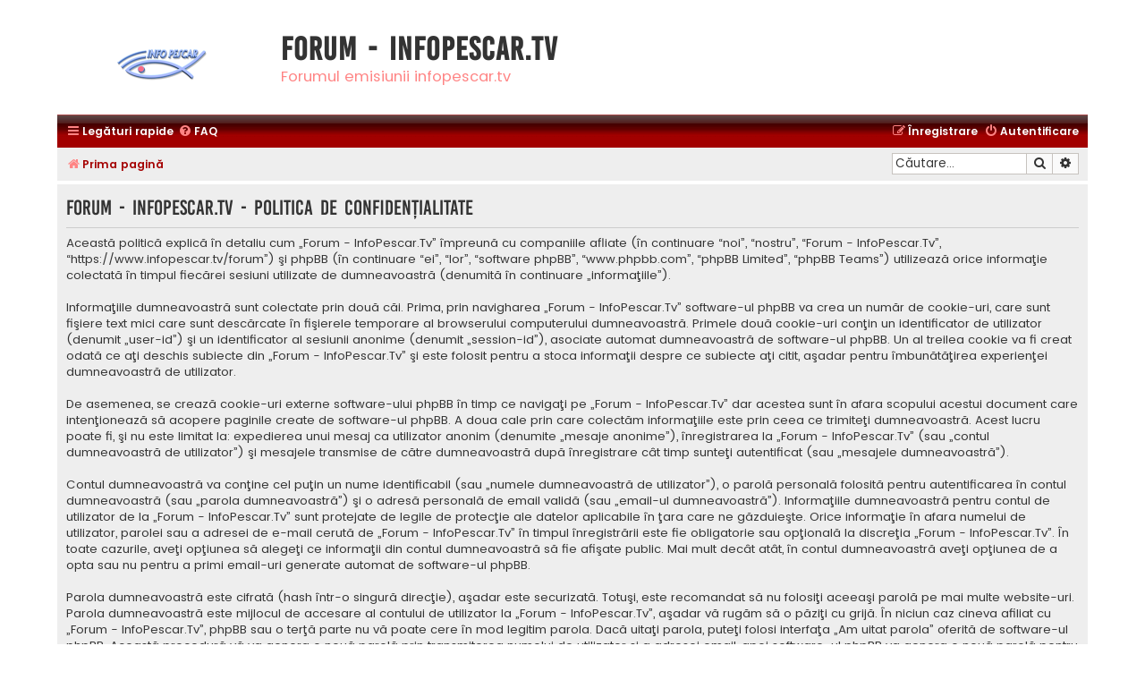

--- FILE ---
content_type: text/html; charset=UTF-8
request_url: https://www.infopescar.tv/forum/ucp.php?mode=privacy&sid=d12de34be600d70db4839e310c4b138a
body_size: 4049
content:
<!DOCTYPE html>
<html dir="ltr" lang="ro">
<head>
<meta charset="utf-8" />
<meta http-equiv="X-UA-Compatible" content="IE=edge">
<meta name="viewport" content="width=device-width, initial-scale=1" />

<title>Forum - InfoPescar.Tv - Panou utilizator - Politica de confidenţialitate</title>



<!--
	phpBB style name: Flat Style
	Based on style:   prosilver (this is the default phpBB3 style)
	Original author:  Tom Beddard ( http://www.subBlue.com/ )
	Modified by:      Ian Bradley
-->

<link href="https://www.infopescar.tv/forum/assets/css/font-awesome.min.css?assets_version=44" rel="stylesheet">
<link href="https://www.infopescar.tv/forum/styles/flat-style-red/theme/stylesheet.css?assets_version=44" rel="stylesheet">
<link href="https://www.infopescar.tv/forum/styles/flat-style-red/theme/ro/stylesheet.css?assets_version=44" rel="stylesheet">




<!--[if lte IE 9]>
	<link href="https://www.infopescar.tv/forum/styles/flat-style-red/theme/tweaks.css?assets_version=44" rel="stylesheet">
<![endif]-->



<link href="./ext/phpbb/ads/styles/all/theme/phpbbads.css?assets_version=44" rel="stylesheet" media="screen" />




</head>
<body id="phpbb" class="nojs notouch section-ucp ltr ">


<div id="wrap" class="wrap">
	<a id="top" class="top-anchor" accesskey="t"></a>
	<div id="page-header">
		<div class="headerbar" role="banner">
					<div class="inner">

			<div id="site-description">
				<a id="logo" class="logo" href="https://www.infopescar.tv/forum/" title="Prima pagină"><span class="site_logo"></span></a>
				<div  class="site-description">
					<h1>Forum - InfoPescar.Tv</h1>
					<p>Forumul emisiunii infopescar.tv</p>
					<p class="skiplink"><a href="#start_here">Treci peste conţinut</a></p>
				</div>
			</div>

			</div>
					</div>
				<div class="navbar navbar-top" role="navigation">
	<div class="inner">

	<ul id="nav-main" class="nav-main linklist" role="menubar">

		<li id="quick-links" class="quick-links dropdown-container responsive-menu" data-skip-responsive="true">
			<a href="#" class="dropdown-trigger">
				<i class="icon fa-bars fa-fw" aria-hidden="true"></i><span>Legături rapide</span>
			</a>
			<div class="dropdown">
				<div class="pointer"><div class="pointer-inner"></div></div>
				<ul class="dropdown-contents" role="menu">
					
											<li class="separator"></li>
																									<li>
								<a href="https://www.infopescar.tv/forum/unanswered.html" role="menuitem">
									<i class="icon fa-file fa-fw" aria-hidden="true"></i><span>Vezi mesaje fără răspuns</span>
								</a>
							</li>
							<li>
								<a href="https://www.infopescar.tv/forum/active-topics.html" role="menuitem">
									<i class="icon fa-file fa-fw" aria-hidden="true"></i><span>Vezi subiecte active</span>
								</a>
							</li>
							<li class="separator"></li>
							<li>
								<a href="https://www.infopescar.tv/forum/search.php" role="menuitem">
									<i class="icon fa-search fa-fw" aria-hidden="true"></i><span>Căutare</span>
								</a>
							</li>
					
										
										<li class="separator"></li>

									</ul>
			</div>
		</li>

				<li data-skip-responsive="true">
			<a href="/forum/help/faq?sid=90a19a482efcfe7577cb62e743a20bb5" rel="help" title="Întrebări puse frecvent" role="menuitem">
				<i class="icon fa-question-circle fa-fw" aria-hidden="true"></i><span>FAQ</span>
			</a>
		</li>
						
			<li class="rightside"  data-skip-responsive="true">
			<a href="https://www.infopescar.tv/forum/ucp.php?mode=login&amp;sid=90a19a482efcfe7577cb62e743a20bb5" title="Autentificare" accesskey="x" role="menuitem">
				<i class="icon fa-power-off fa-fw" aria-hidden="true"></i><span>Autentificare</span>
			</a>
		</li>
					<li class="rightside" data-skip-responsive="true">
				<a href="https://www.infopescar.tv/forum/ucp.php?mode=register&amp;sid=90a19a482efcfe7577cb62e743a20bb5" role="menuitem">
					<i class="icon fa-pencil-square-o  fa-fw" aria-hidden="true"></i><span>Înregistrare</span>
				</a>
			</li>
						</ul>
    </div>
</div>

<div class="navbar" role="navigation">
	<div class="inner">
	<ul id="nav-breadcrumbs" class="nav-breadcrumbs linklist navlinks" role="menubar">
								<li class="breadcrumbs" itemscope itemtype="http://schema.org/BreadcrumbList">
										<span class="crumb"  itemtype="http://schema.org/ListItem" itemprop="itemListElement" itemscope><a href="https://www.infopescar.tv/forum/" itemtype="https://schema.org/Thing" itemprop="item" accesskey="h" data-navbar-reference="index"><i class="icon fa-home fa-fw"></i><span itemprop="name">Prima pagină</span></a><meta itemprop="position" content="1" /></span>
								</li>
		
							<li id="search-box" class="rightside search-box responsive-hide" role="search">
				<form action="https://www.infopescar.tv/forum/search.php" method="get" id="search">
				<fieldset>
					<input name="keywords" id="keywords" type="search" maxlength="128" title="Căutare după cuvinte cheie" class="inputbox search tiny" size="20" value="" placeholder="Căutare…" />
					<button class="button button-search" type="submit" title="Căutare">
						<i class="icon fa-search fa-fw" aria-hidden="true"></i><span class="sr-only">Căutare</span>
					</button>
					<a href="https://www.infopescar.tv/forum/search.php" class="button button-search-end" title="Căutare avansată">
						<i class="icon fa-cog fa-fw" aria-hidden="true"></i><span class="sr-only">Căutare avansată</span>
					</a>
					<input type="hidden" name="sid" value="90a19a482efcfe7577cb62e743a20bb5" />

				</fieldset>
				</form>
			</li>

			<li class="rightside responsive-search">
				<a href="https://www.infopescar.tv/forum/search.php" title="Vezi opţiuni căutare avansată" role="menuitem">
					<i class="icon fa-search fa-fw" aria-hidden="true"></i><span class="sr-only">Căutare</span>
				</a>
			</li>
					</ul>

	</div>
</div>
	</div>

	
	<a id="start_here" class="anchor"></a>
	<div id="page-body" class="page-body" role="main">
		
			<script>
		var u_phpbb_ads_click = '\/forum\/adsclick\/0';
	</script>
	

	<div class="panel">
		<div class="inner">
		<div class="content">
			<h2 class="sitename-title">Forum - InfoPescar.Tv - Politica de confidenţialitate</h2>
			<p>Această politică explică în detaliu cum „Forum - InfoPescar.Tv” împreună cu companiile afliate (în continuare “noi”, “nostru”, “Forum - InfoPescar.Tv”, “https://www.infopescar.tv/forum”) şi phpBB (în continuare “ei”, “lor”, “software phpBB”, “www.phpbb.com”, “phpBB Limited”, “phpBB Teams”) utilizează orice informaţie colectată în timpul fiecărei sesiuni utilizate de dumneavoastră (denumită în continuare „informaţiile”).<br />
	<br />
	Informaţiile dumneavoastră sunt colectate prin două căi. Prima, prin navigharea „Forum - InfoPescar.Tv” software-ul phpBB va crea un număr de cookie-uri, care sunt fişiere text mici care sunt descărcate în fişierele temporare al browserului computerului dumneavoastră. Primele două cookie-uri conţin un identificator de utilizator (denumit „user-id”) şi un identificator al sesiunii anonime (denumit „session-id”), asociate automat  dumneavoastră de software-ul phpBB. Un al treilea cookie va fi creat odată ce aţi deschis subiecte din „Forum - InfoPescar.Tv” şi este folosit pentru a stoca informaţii despre ce subiecte aţi citit, aşadar pentru îmbunătăţirea experienţei dumneavoastră de utilizator.<br />
	<br />
	De asemenea, se crează cookie-uri externe software-ului phpBB în timp ce navigaţi pe „Forum - InfoPescar.Tv” dar acestea sunt în afara scopului acestui document care intenţionează să acopere paginile create de software-ul phpBB. A doua cale prin care colectăm informaţiile este prin ceea ce trimiteţi dumneavoastră. Acest lucru poate fi, şi nu este limitat la: expedierea unui mesaj ca utilizator anonim (denumite „mesaje anonime”), înregistrarea la „Forum - InfoPescar.Tv” (sau „contul dumneavoastră de utilizator”) şi mesajele transmise de către dumneavoastră după înregistrare cât timp sunteţi autentificat (sau „mesajele dumneavoastră”).<br />
	<br />
	Contul dumneavoastră va conţine cel puţin un nume identificabil (sau „numele dumneavoastră de utilizator”), o parolă personală folosită pentru autentificarea în contul dumneavoastră (sau „parola dumneavoastră”) şi o adresă personală de email validă (sau „email-ul dumneavoastră”). Informaţiile dumneavoastră pentru contul de utilizator de la „Forum - InfoPescar.Tv” sunt protejate de legile de protecţie ale datelor aplicabile în ţara care ne găzduieşte. Orice informaţie în afara numelui de utilizator, parolei sau a adresei de e-mail cerută de „Forum - InfoPescar.Tv” în timpul înregistrării este fie obligatorie sau opţională la discreţia „Forum - InfoPescar.Tv”. În toate cazurile, aveţi opţiunea să alegeţi ce informaţii din contul dumneavoastră să fie afişate public. Mai mult decât atât, în contul dumneavoastră aveţi opţiunea de a opta sau nu pentru a primi email-uri generate automat de software-ul phpBB.<br />
	<br />
	Parola dumneavoastră este cifrată (hash într-o singură direcţie), aşadar este securizată. Totuşi, este recomandat să nu folosiţi aceeaşi parolă pe mai multe website-uri. Parola dumneavoastră este mijlocul de accesare al contului de utilizator la „Forum - InfoPescar.Tv”, aşadar vă rugăm să o păziţi cu grijă. În niciun caz cineva afiliat cu „Forum - InfoPescar.Tv”, phpBB sau o terţă parte nu vă poate cere în mod legitim parola. Dacă uitaţi parola, puteţi folosi interfaţa „Am uitat parola” oferită de software-ul phpBB. Această procedură vă va genera o nouă parolă prin transmiterea numelui de utilizator şi a adresei email, apoi software-ul phpBB va genera o nouă parolă pentru accesarea contului dumneavoastră.<br />
	</p>
		</div>
		</div>
	</div>


			</div>


<div id="page-footer" class="page-footer" role="contentinfo">
	<div class="navbar navbar-bottom" role="navigation">
	<div class="inner">

	<ul id="nav-footer" class="nav-footer linklist" role="menubar">
		<li class="breadcrumbs">
									<span class="crumb"><a href="https://www.infopescar.tv/forum/" data-navbar-reference="index"><i class="icon fa-home fa-fw" aria-hidden="true"></i><span>Prima pagină</span></a></span>					</li>
		
				
							<li class="rightside">
				<a href="https://www.infopescar.tv/forum/ucp.php?mode=delete_cookies&amp;sid=90a19a482efcfe7577cb62e743a20bb5" data-ajax="true" data-refresh="true" role="menuitem">
					<i class="icon fa-trash fa-fw" aria-hidden="true"></i><span>Şterge toate cookie-urile forumului</span>
				</a>
			</li>
				
					</ul>

	</div>
</div>

	<div class="copyright">
				</div>

	<div id="darkenwrapper" class="darkenwrapper" data-ajax-error-title="Eroare AJAX" data-ajax-error-text="Ceva a funcționat eronat la procesarea cererii dvs." data-ajax-error-text-abort="Cerere abandonată." data-ajax-error-text-timeout="Cerera a expirat, încercați din nou." data-ajax-error-text-parsererror="Ceva a funcționat prost și serverul a returnat o valoare invalidă.">
		<div id="darken" class="darken">&nbsp;</div>
	</div>

	<div id="phpbb_alert" class="phpbb_alert" data-l-err="Eroare!" data-l-timeout-processing-req="Cererea a expirat.">
		<a href="#" class="alert_close">
			<i class="icon fa-times-circle fa-fw" aria-hidden="true"></i>
		</a>
		<h3 class="alert_title">&nbsp;</h3><p class="alert_text"></p>
	</div>
	<div id="phpbb_confirm" class="phpbb_alert">
		<a href="#" class="alert_close">
			<i class="icon fa-times-circle fa-fw" aria-hidden="true"></i>
		</a>
		<div class="alert_text"></div>
	</div>
</div>

</div>

<div>
	<a id="bottom" class="anchor" accesskey="z"></a>
	</div>

<script src="https://www.infopescar.tv/forum/assets/javascript/jquery.min.js?assets_version=44"></script>
<script src="https://www.infopescar.tv/forum/assets/javascript/core.js?assets_version=44"></script>





<!--
/**
*
* @package Ultimate phpBB SEO Friendly URL
* @version $$
* @copyright (c) 2017 www.phpbb-seo.org
* @license http://opensource.org/licenses/gpl-2.0.php GNU General Public License v2
*
*/
-->
<script type="text/javascript">
// <![CDATA[
var phpbb_seo = {
	delim_start:'-',
	static_pagination:'page',
	ext_pagination:'.html',
	external:'1',
	external_sub:'',
	ext_classes:'',
	hashfix:'1',
	phpEx:'php'
};
// ]]>
</script>
<script type="text/javascript">
(function($) {  // Avoid conflicts with other libraries

'use strict';
	
	phpbb.addAjaxCallback('reporttosfs', function(data) {
		if (data.postid !== "undefined") {
			$('#sfs' + data.postid).hide();
			phpbb.closeDarkenWrapper(5000);
		}
	});

})(jQuery);
</script>
<script src="./ext/phpbb/ads/styles/all/template/js/clicks.js?assets_version=44"></script>
<script src="./styles/prosilver/template/forum_fn.js?assets_version=44"></script>
<script src="./styles/prosilver/template/ajax.js?assets_version=44"></script>
<script src="./ext/phpbbseo/usu/styles/all/template/phpbb_seo.js?assets_version=44"></script>






</body>
</html>
